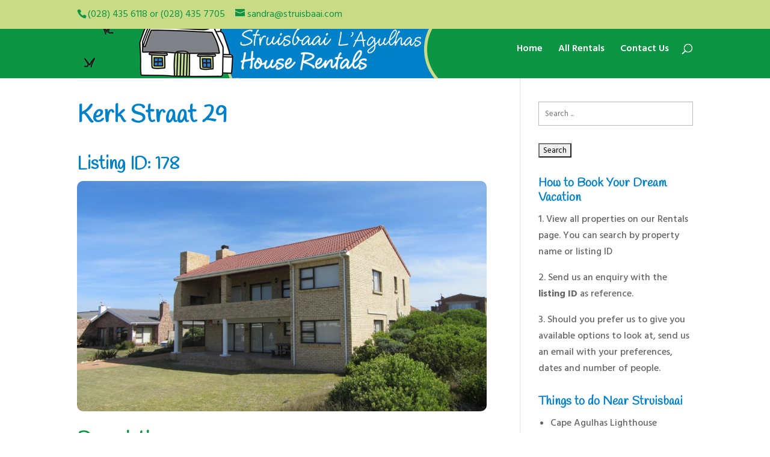

--- FILE ---
content_type: text/css; charset=utf-8
request_url: https://www.struisbaai.com/wp-content/cache/min/1/wp-content/themes/struisbaai/style.css?ver=1764102978
body_size: 1139
content:
.et_fullwidth_nav #main-header .container{padding-left:0!important}#top-header .et-social-icons{display:inline-block;float:right;text-align:right;width:50%}#et-info{float:left;width:100%}#et-info{float:left;width:100%;font-size:14px;font-weight:400}.justified-gallery>div>div>a>.caption,.justified-gallery>div>div>.caption,.justified-gallery>div>div .caption{display:none!important}#et-info-email,#et-info-phone,.et-cart-info span,header .et-social-facebook a.icon:before{color:#0b9444}.gform_wrapper .gform_footer input.button,.gform_wrapper .gform_footer input[type=submit],.gform_wrapper .gform_page_footer input.button,.gform_wrapper .gform_page_footer input[type=submit]{width:auto;margin:0 16px 0 0;background:#0080c6!important;border:none!important;padding:10px 30px!important;color:#fff!important;font-size:20px!important}.gform_wrapper input:not([type=radio]):not([type=checkbox]):not([type=submit]):not([type=button]):not([type=image]):not([type=file]){padding:12px 5px!important}.gform_wrapper.gf_browser_chrome .ginput_complex .ginput_right select,.gform_wrapper.gf_browser_chrome .ginput_complex select{padding-top:12px!important;padding-bottom:12px}.et_pb_widget{max-width:100%;width:100%!important}#et-info{float:left;width:100%;font-size:16px}.read-more a{color:#fff;background:#0b9444;padding:10px 20px;border-radius:5px}.read-more{margin-bottom:20px}h1{margin-bottom:30px!important}.post-meta{display:none!important}#uwpqsf_id{border:none!important}#sidebar .et_pb_widget ul li{margin-bottom:.5em;list-style:disc;margin-left:20px}#property-details h3{font-size:2em;color:#0b9444;margin-top:20px;border-bottom:1px dotted #ccc;margin-bottom:20px}#property-details p{padding-bottom:5px}#left-area img{max-width:100%;height:auto;border-radius:10px}h4{font-family:'Handlee',handwriting;font-size:16px!important}.su-posts-default-loop .su-post{margin-bottom:2.5em;line-height:1.5;width:100%;max-width:300px;float:left;margin-right:1.5%!important;margin-left:1.5%!important;text-align:center;padding-bottom:30px;border:1px solid #ededed;background:#fff;border-radius:15px;min-height:520px!important}h5{font-size:15px!important}input.text,input.title,input[type=text],select,textarea{margin:0;width:100%;padding:10px}.su-button{background:#0080c6!important;width:100%!important;color:#fff;font-size:20px!important;border:none!important;margin-top:10px;padding:5px!important}#sidebar h4{font-family:'Handlee',handwriting;font-size:20px!important}.su-button-style-default span{border-top-width:0px!important;border-bottom-width:0!important;border-top-style:solid;border-bottom-style:solid;border-radius:0!important;font-size:20px!important}.su-button-style-default{border-radius:0!important}#top-header .et-social-icons{float:right;text-align:right;width:100px}.header-search-submit{float:right;background:#0080c6!important;width:70px!important;color:#fff;font-size:17px!important;border:none!important;margin-top:1px;padding:6px!important;border:0}.header-id{float:left;width:130px!important;border:none!important}#custom-search{display:block;width:200px;float:right;margin-top:0}#et-info{float:left;width:50%!important;font-size:16px}#top-header .container{padding-top:5px;font-weight:600;padding-bottom:5px}#et-info{float:left;width:50%!important;font-size:16px;padding-top:8px}.home .su-posts-default-loop .su-post{min-height:500px!important}.single-property iframe{max-width:100%;min-width:100%}.acf-map{width:100%;height:400px;border:#ccc solid 1px;margin:20px 0}.acf-map img{max-width:inherit!important}.wpgb-facet .wpgb-load-more,.wpgb-facet .wpgb-apply,.wpgb-facet .wpgb-number-submit{background-color:#0080c6!important}

--- FILE ---
content_type: text/css; charset=utf-8
request_url: https://www.struisbaai.com/wp-content/cache/background-css/1/www.struisbaai.com/wp-content/cache/min/1/wp-content/plugins/envira-gallery-lite/assets/css/fancybox.css?ver=1764102978&wpr_t=1768519045
body_size: 1820
content:
#envirabox-wrap,#envirabox-wrap *,#envirabox-overlay{box-sizing:content-box;-webkit-box-sizing:content-box;-moz-box-sizing:content-box}#envirabox-loading,.envirabox-close,#envirabox-left #envirabox-left-ico,#envirabox-right #envirabox-right-ico{background-image:var(--wpr-bg-1551e823-6f21-49d2-9413-9f84accf964f)}#envirabox-loading{position:fixed;top:50%;left:50%;margin-top:-22px;margin-left:-22px;background-position:0 -108px;opacity:.8;cursor:pointer;z-index:988100;display:none}#envirabox-loading div{width:44px;height:44px;background:var(--wpr-bg-e6d7e99c-a746-470e-a80e-69cb5c8b878a) center center no-repeat}#envirabox-overlay{position:absolute;top:0;left:0;width:100%;z-index:988010;display:none;background:var(--wpr-bg-99164a50-0dcb-477f-919f-c1c381023546);background-color:rgba(0,0,0,.9)}#envirabox-tmp{padding:0;margin:0;border:0;overflow:auto;display:none}#envirabox-wrap{position:absolute;top:0;left:0;padding:20px;z-index:988020;outline:none;display:none}#envirabox-outer{position:relative;width:100%;height:100%;background:#fff;-webkit-border-radius:4px;-moz-border-radius:4px;border-radius:4px}#envirabox-content{width:0;height:0;padding:0;outline:none;position:relative;overflow:hidden;z-index:988021;border:0 solid #fff;-webkit-box-shadow:0 10px 25px rgba(0,0,0,.5);-moz-box-shadow:0 10px 25px rgba(0,0,0,.5);box-shadow:0 10px 25px rgba(0,0,0,.5);-webkit-border-radius:4px;-moz-border-radius:4px;border-radius:4px}#envirabox-hide-sel-frame{position:absolute;top:0;left:0;width:100%;height:100%;background:transparent;z-index:988020}#envirabox-close{position:absolute;top:-18px;right:-18px;width:36px;height:36px;z-index:988040;cursor:pointer;display:none;background-image:var(--wpr-bg-34fa090b-ecf4-40fe-bc99-ecc5592f389d)}#envirabox-error{color:#444;font:normal 12px/20px Arial;padding:14px;margin:0}#envirabox-img{width:100%;height:100%;padding:0;margin:0;border:none;outline:none;line-height:0;vertical-align:top}#envirabox-frame{width:100%;height:100%;border:none;display:block}#envirabox-left,#envirabox-right{position:absolute;bottom:0;height:100%;width:35%;cursor:pointer;outline:none;background:transparent var(--wpr-bg-c3745893-673b-4d02-8ce1-fafba98d6407);z-index:988040;display:none}#envirabox-left{left:0}#envirabox-right{right:0}#envirabox-left-ico,#envirabox-right-ico{position:absolute;top:50%;left:-9999px;width:36px;height:34px;margin-top:-15px;cursor:pointer;z-index:988040;display:block}#envirabox-left-ico{background-position:0 -36px}#envirabox-right-ico{background-position:0 -72px}#envirabox-left:hover,#envirabox-right:hover{visibility:visible}body.envira-touch #envirabox-left span,#envirabox-left:hover span{left:20px}#envirabox-right:hover span,body.envira-touch #envirabox-right span{left:auto;right:20px}body.envira-touch #envirabox-left,body.envira-touch #envirabox-right{visibility:visible}#envirabox-title{font-family:Helvetica;font-size:12px;z-index:988025}#envirabox-title.envirabox-title-inside{padding-bottom:12px;background:#fff;font-size:13px;line-height:20px;font-family:"Helvetica Neue",Helvetica,Arial,sans-serif;position:relative;text-shadow:none;z-index:988090;margin-left:0!important;margin-right:0!important;padding-left:15px;padding-right:15px;margin-top:-6px;-webkit-border-bottom-right-radius:4px;-webkit-border-bottom-left-radius:4px;-moz-border-radius-bottomright:4px;-moz-border-radius-bottomleft:4px;border-bottom-right-radius:4px;border-bottom-left-radius:4px}#envirabox-title.envirabox-title-outside{padding-top:10px;color:#fff;font-size:13px;line-height:20px;font-family:"Helvetica Neue",Helvetica,Arial,sans-serif;position:relative;text-shadow:none;padding-left:0!important}#envirabox-title-outside{color:#fff;font-size:13px;line-height:20px;font-family:"Helvetica Neue",Helvetica,Arial,sans-serif;position:relative;text-shadow:none}.envirabox-title-over{position:absolute;bottom:0;left:0;color:#FFF;text-align:left}#envirabox-title-over{padding:10px;background:#000;background:rgba(0,0,0,.8);display:inline-block;font-size:13px;line-height:20px;font-family:"Helvetica Neue",Helvetica,Arial,sans-serif;position:relative;text-shadow:none}.envirabox-title-float{position:absolute;left:0;bottom:-20px;height:32px}#envirabox-title-float-wrap{border:none;border-collapse:collapse;width:auto}#envirabox-title-float-wrap tbody,#envirabox-title-float-wrap td{border:none;white-space:nowrap}#envirabox-title-float-left{padding:0 0 0 15px}#envirabox-title-float-main{display:inline-block;margin-right:-100%;padding:2px 20px;background:transparent;background:rgba(0,0,0,.8);-webkit-border-radius:15px;-moz-border-radius:15px;border-radius:15px;text-shadow:0 1px 2px #222;color:#FFF;line-height:24px;white-space:nowrap}#envirabox-title-float-right{padding:0 0 0 15px}#envirabox-title-float-wrap tr{border-bottom:0}.envirabox-ie6 #envirabox-close{background:transparent;filter:progid:DXImageTransform.Microsoft.AlphaImageLoader(src='images/envirabox/fancy_close.png',sizingMethod='scale')}.envirabox-ie6 #envirabox-left-ico{background:transparent;filter:progid:DXImageTransform.Microsoft.AlphaImageLoader(src='images/envirabox/fancy_nav_left.png',sizingMethod='scale')}.envirabox-ie6 #envirabox-right-ico{background:transparent;filter:progid:DXImageTransform.Microsoft.AlphaImageLoader(src='images/envirabox/fancy_nav_right.png',sizingMethod='scale')}.envirabox-ie6 #envirabox-title-over{background:transparent;filter:progid:DXImageTransform.Microsoft.AlphaImageLoader(src='images/envirabox/fancy_title_over.png',sizingMethod='scale');zoom:1}.envirabox-ie6 #envirabox-title-float-left{background:transparent;filter:progid:DXImageTransform.Microsoft.AlphaImageLoader(src='images/envirabox/fancy_title_left.png',sizingMethod='scale')}.envirabox-ie6 #envirabox-title-float-main{background:transparent;filter:progid:DXImageTransform.Microsoft.AlphaImageLoader(src='images/envirabox/fancy_title_main.png',sizingMethod='scale')}.envirabox-ie6 #envirabox-title-float-right{background:transparent;filter:progid:DXImageTransform.Microsoft.AlphaImageLoader(src='images/envirabox/fancy_title_right.png',sizingMethod='scale')}.envirabox-ie6 #envirabox-bg-w,.envirabox-ie6 #envirabox-bg-e,.envirabox-ie6 #envirabox-left,.envirabox-ie6 #envirabox-right,#envirabox-hide-sel-frame{height:expression(this.parentNode.clientHeight+"px")}#envirabox-loading.envirabox-ie6{position:absolute;margin-top:0;top:expression((-20+(document.documentElement.clientHeight ? document.documentElement.clientHeight/2:document.body.clientHeight/2)+(ignoreMe=document.documentElement.scrollTop ? document.documentElement.scrollTop:document.body.scrollTop))+'px')}#envirabox-loading.envirabox-ie6 div{background:transparent;filter:progid:DXImageTransform.Microsoft.AlphaImageLoader(src='images/envirabox/fancy_loading.png',sizingMethod='scale')}.envirabox-ie .envirabox-bg{background:transparent!important}@media only screen and (-webkit-min-device-pixel-ratio:2),only screen and (min--moz-device-pixel-ratio:2),only screen and (-o-min-device-pixel-ratio:2/1),only screen and (min-device-pixel-ratio:2),only screen and (min-resolution:192dpi),only screen and (min-resolution:2dppx){#envirabox-loading,.envirabox-close,#envirabox-left #envirabox-left-ico,#envirabox-right #envirabox-right-ico,#envirabox-close{background-image:var(--wpr-bg-e63438a8-75e9-4fe4-8efb-64b9f8692d97);background-size:44px 152px}#envirabox-loading div{background-image:var(--wpr-bg-0f392ad5-1af8-403b-b275-6f1f06e80507);background-size:24px 24px}}

--- FILE ---
content_type: text/css; charset=utf-8
request_url: https://www.struisbaai.com/wp-content/cache/min/1/wp-content/uploads/wpgb/grids/G3C2.css?ver=1764102978
body_size: 801
content:
:root{--wpgb-accent-scheme-1:#0069ff;--wpgb-dark-scheme-1:#262626;--wpgb-dark-scheme-2:#565656;--wpgb-dark-scheme-3:#767676;--wpgb-light-scheme-1:#ffffff;--wpgb-light-scheme-2:#f6f6f6;--wpgb-light-scheme-3:#f5f5f5;--wpgb-lightbox-background:linear-gradient(180deg, rgba(30,30,30,0.45) 0%, rgba(30,30,30,0.9) 100%);--wpgb-lightbox-controls:#ffffff;--wpgb-lightbox-spinner:#ffffff;--wpgb-lightbox-title:#ffffff;--wpgb-lightbox-desc:#bbbbbb}.wpgb-grid-3 .wpgb-area-bottom-1{padding-top:32px;justify-content:center}.wpgb-grid-3 .wpgb-page-dots .wpgb-dot:after{background:#ccc}.wpgb-grid-3 .wpgb-page-dots .wpgb-dot[aria-selected=true]:after{background:#333}@media all and (-ms-high-contrast:none),(-ms-high-contrast:active){.wpgb-grid-3:not(.wpgb-enabled) .wpgb-viewport>div{margin:0 0}.wpgb-grid-3:not(.wpgb-enabled) .wpgb-card{width:calc(( 100% - 1 * 0px ) / 1 - 0.1px);margin:0}}.wpgb-grid-3:not(.wpgb-enabled) .wpgb-viewport>div{grid-template-columns:repeat(1,1fr);grid-gap:0}@media screen and (max-width:1200px){@media all and (-ms-high-contrast:none),(-ms-high-contrast:active){.wpgb-grid-3:not(.wpgb-enabled) .wpgb-viewport>div{margin:0 0}.wpgb-grid-3:not(.wpgb-enabled) .wpgb-card{width:calc(( 100% - 1 * 0px ) / 1 - 0.1px);margin:0}}.wpgb-grid-3:not(.wpgb-enabled) .wpgb-viewport>div{grid-template-columns:repeat(1,1fr);grid-gap:0}.wp-grid-builder.wpgb-grid-3:not(.wpgb-enabled) .wpgb-card[data-col="1"],.wp-grid-builder.wpgb-grid-3:not(.wpgb-enabled) .wpgb-card[data-col="2"],.wp-grid-builder.wpgb-grid-3:not(.wpgb-enabled) .wpgb-card[data-col="3"],.wp-grid-builder.wpgb-grid-3:not(.wpgb-enabled) .wpgb-card[data-col="4"],.wp-grid-builder.wpgb-grid-3:not(.wpgb-enabled) .wpgb-card[data-col="5"],.wp-grid-builder.wpgb-grid-3:not(.wpgb-enabled) .wpgb-card[data-col="6"],.wp-grid-builder.wpgb-grid-3:not(.wpgb-enabled) .wpgb-card[data-col="7"],.wp-grid-builder.wpgb-grid-3:not(.wpgb-enabled) .wpgb-card[data-col="8"],.wp-grid-builder.wpgb-grid-3:not(.wpgb-enabled) .wpgb-card[data-col="9"],.wp-grid-builder.wpgb-grid-3:not(.wpgb-enabled) .wpgb-card[data-col="10"],.wp-grid-builder.wpgb-grid-3:not(.wpgb-enabled) .wpgb-card[data-col="11"]{grid-column:span 1}}@media screen and (max-width:992px){@media all and (-ms-high-contrast:none),(-ms-high-contrast:active){.wpgb-grid-3:not(.wpgb-enabled) .wpgb-viewport>div{margin:0 0}.wpgb-grid-3:not(.wpgb-enabled) .wpgb-card{width:calc(( 100% - 1 * 0px ) / 1 - 0.1px);margin:0}}.wpgb-grid-3:not(.wpgb-enabled) .wpgb-viewport>div{grid-template-columns:repeat(1,1fr);grid-gap:0}.wp-grid-builder.wpgb-grid-3:not(.wpgb-enabled) .wpgb-card[data-col="1"],.wp-grid-builder.wpgb-grid-3:not(.wpgb-enabled) .wpgb-card[data-col="2"],.wp-grid-builder.wpgb-grid-3:not(.wpgb-enabled) .wpgb-card[data-col="3"],.wp-grid-builder.wpgb-grid-3:not(.wpgb-enabled) .wpgb-card[data-col="4"],.wp-grid-builder.wpgb-grid-3:not(.wpgb-enabled) .wpgb-card[data-col="5"],.wp-grid-builder.wpgb-grid-3:not(.wpgb-enabled) .wpgb-card[data-col="6"],.wp-grid-builder.wpgb-grid-3:not(.wpgb-enabled) .wpgb-card[data-col="7"],.wp-grid-builder.wpgb-grid-3:not(.wpgb-enabled) .wpgb-card[data-col="8"],.wp-grid-builder.wpgb-grid-3:not(.wpgb-enabled) .wpgb-card[data-col="9"],.wp-grid-builder.wpgb-grid-3:not(.wpgb-enabled) .wpgb-card[data-col="10"],.wp-grid-builder.wpgb-grid-3:not(.wpgb-enabled) .wpgb-card[data-col="11"]{grid-column:span 1}}@media screen and (max-width:768px){@media all and (-ms-high-contrast:none),(-ms-high-contrast:active){.wpgb-grid-3:not(.wpgb-enabled) .wpgb-viewport>div{margin:0 0}.wpgb-grid-3:not(.wpgb-enabled) .wpgb-card{width:calc(( 100% - 1 * 0px ) / 1 - 0.1px);margin:0}}.wpgb-grid-3:not(.wpgb-enabled) .wpgb-viewport>div{grid-template-columns:repeat(1,1fr);grid-gap:0}.wp-grid-builder.wpgb-grid-3:not(.wpgb-enabled) .wpgb-card[data-col="1"],.wp-grid-builder.wpgb-grid-3:not(.wpgb-enabled) .wpgb-card[data-col="2"],.wp-grid-builder.wpgb-grid-3:not(.wpgb-enabled) .wpgb-card[data-col="3"],.wp-grid-builder.wpgb-grid-3:not(.wpgb-enabled) .wpgb-card[data-col="4"],.wp-grid-builder.wpgb-grid-3:not(.wpgb-enabled) .wpgb-card[data-col="5"],.wp-grid-builder.wpgb-grid-3:not(.wpgb-enabled) .wpgb-card[data-col="6"],.wp-grid-builder.wpgb-grid-3:not(.wpgb-enabled) .wpgb-card[data-col="7"],.wp-grid-builder.wpgb-grid-3:not(.wpgb-enabled) .wpgb-card[data-col="8"],.wp-grid-builder.wpgb-grid-3:not(.wpgb-enabled) .wpgb-card[data-col="9"],.wp-grid-builder.wpgb-grid-3:not(.wpgb-enabled) .wpgb-card[data-col="10"],.wp-grid-builder.wpgb-grid-3:not(.wpgb-enabled) .wpgb-card[data-col="11"]{grid-column:span 1}}@media screen and (max-width:576px){@media all and (-ms-high-contrast:none),(-ms-high-contrast:active){.wpgb-grid-3:not(.wpgb-enabled) .wpgb-viewport>div{margin:0 0}.wpgb-grid-3:not(.wpgb-enabled) .wpgb-card{width:calc(( 100% - 1 * 0px ) / 1 - 0.1px);margin:0}}.wpgb-grid-3:not(.wpgb-enabled) .wpgb-viewport>div{grid-template-columns:repeat(1,1fr);grid-gap:0}.wp-grid-builder.wpgb-grid-3:not(.wpgb-enabled) .wpgb-card[data-col="1"],.wp-grid-builder.wpgb-grid-3:not(.wpgb-enabled) .wpgb-card[data-col="2"],.wp-grid-builder.wpgb-grid-3:not(.wpgb-enabled) .wpgb-card[data-col="3"],.wp-grid-builder.wpgb-grid-3:not(.wpgb-enabled) .wpgb-card[data-col="4"],.wp-grid-builder.wpgb-grid-3:not(.wpgb-enabled) .wpgb-card[data-col="5"],.wp-grid-builder.wpgb-grid-3:not(.wpgb-enabled) .wpgb-card[data-col="6"],.wp-grid-builder.wpgb-grid-3:not(.wpgb-enabled) .wpgb-card[data-col="7"],.wp-grid-builder.wpgb-grid-3:not(.wpgb-enabled) .wpgb-card[data-col="8"],.wp-grid-builder.wpgb-grid-3:not(.wpgb-enabled) .wpgb-card[data-col="9"],.wp-grid-builder.wpgb-grid-3:not(.wpgb-enabled) .wpgb-card[data-col="10"],.wp-grid-builder.wpgb-grid-3:not(.wpgb-enabled) .wpgb-card[data-col="11"]{grid-column:span 1}}@media screen and (max-width:320px){@media all and (-ms-high-contrast:none),(-ms-high-contrast:active){.wpgb-grid-3:not(.wpgb-enabled) .wpgb-viewport>div{margin:0 0}.wpgb-grid-3:not(.wpgb-enabled) .wpgb-card{width:calc(( 100% - 1 * 0px ) / 1 - 0.1px);margin:0}}.wpgb-grid-3:not(.wpgb-enabled) .wpgb-viewport>div{grid-template-columns:repeat(1,1fr);grid-gap:0}.wp-grid-builder.wpgb-grid-3:not(.wpgb-enabled) .wpgb-card[data-col="1"],.wp-grid-builder.wpgb-grid-3:not(.wpgb-enabled) .wpgb-card[data-col="2"],.wp-grid-builder.wpgb-grid-3:not(.wpgb-enabled) .wpgb-card[data-col="3"],.wp-grid-builder.wpgb-grid-3:not(.wpgb-enabled) .wpgb-card[data-col="4"],.wp-grid-builder.wpgb-grid-3:not(.wpgb-enabled) .wpgb-card[data-col="5"],.wp-grid-builder.wpgb-grid-3:not(.wpgb-enabled) .wpgb-card[data-col="6"],.wp-grid-builder.wpgb-grid-3:not(.wpgb-enabled) .wpgb-card[data-col="7"],.wp-grid-builder.wpgb-grid-3:not(.wpgb-enabled) .wpgb-card[data-col="8"],.wp-grid-builder.wpgb-grid-3:not(.wpgb-enabled) .wpgb-card[data-col="9"],.wp-grid-builder.wpgb-grid-3:not(.wpgb-enabled) .wpgb-card[data-col="10"],.wp-grid-builder.wpgb-grid-3:not(.wpgb-enabled) .wpgb-card[data-col="11"]{grid-column:span 1}}.wpgb-grid-3 .wpgb-card .wpgb-lazy-load{color:#0069ff;background:#e0e4e9}.wp-grid-builder .wpgb-card-2 .wpgb-card-body{background:rgba(0,0,0,0)}.wp-grid-builder .wpgb-card-2 .wpgb-card-content{-webkit-box-flex:1;-ms-flex-positive:1;flex-grow:1}.wp-grid-builder .wpgb-card-2 .wpgb-card-inner{background:rgba(0,0,0,0)}.wp-grid-builder .wpgb-card-2 .wpgb-block-1{font-size:1.125em;line-height:1.6;font-weight:400;margin:0;padding:0;color:#fff}.wp-grid-builder .wpgb-card-2 .wpgb-block-2{font-size:.9375em;line-height:1.4;font-weight:700;padding:16px 0 0;margin:0;color:#fff}.wp-grid-builder .wpgb-card-2 .wpgb-block-2:hover{font-weight:700;color:#fff}.wp-grid-builder .wpgb-card-2 .wpgb-card-content{-webkit-box-flex:1;flex-grow:1}.wp-grid-builder:not(.wpgb-template){opacity:1!important}